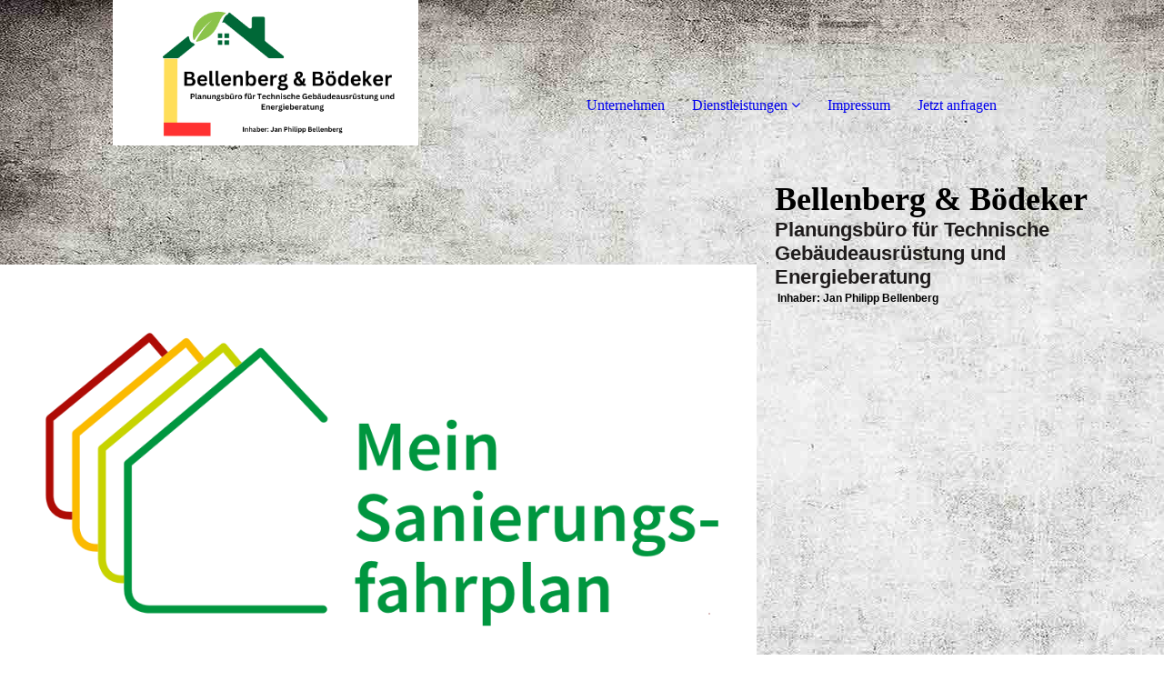

--- FILE ---
content_type: text/html; charset=utf-8
request_url: http://witten-energieberater.com/Dienstleistungen/Individueller-Sanierungsfahrplan-iSFP/
body_size: 28567
content:
<!DOCTYPE html><html lang="de"><head><meta http-equiv="Content-Type" content="text/html; charset=UTF-8"><title>Bellenberg &amp; Bödeker  - Individueller Sanierungsfahrplan (iSFP)</title><meta name="description" content="Please enter your slogan here!"><meta name="keywords" content="Sports"><link href="https://energieberater-witten.com/Dienstleistungen/Individueller-Sanierungsfahrplan-iSFP/" rel="canonical"><meta content="Bellenberg &amp; Bödeker  - Individueller Sanierungsfahrplan (iSFP)" property="og:title"><meta content="website" property="og:type"><meta content="https://energieberater-witten.com/Dienstleistungen/Individueller-Sanierungsfahrplan-iSFP/" property="og:url"><script>
              window.beng = window.beng || {};
              window.beng.env = {
                language: "en",
                country: "US",
                mode: "deploy",
                context: "page",
                pageId: "000007008321",
                pageLanguage: "de",
                skeletonId: "",
                scope: "2054499",
                isProtected: false,
                navigationText: "Individueller Sanierungsfahrplan (iSFP)",
                instance: "1",
                common_prefix: "https://strato-editor.com",
                design_common: "https://strato-editor.com/beng/designs/",
                design_template: "sys/cm_dh_091",
                path_design: "https://strato-editor.com/beng/designs/data/sys/cm_dh_091/",
                path_res: "https://strato-editor.com/res/",
                path_bengres: "https://strato-editor.com/beng/res/",
                masterDomain: "",
                preferredDomain: "",
                preprocessHostingUri: function(uri) {
                  
                    return uri || "";
                  
                },
                hideEmptyAreas: true
              };
            </script><script xmlns="http://www.w3.org/1999/xhtml" src="https://strato-editor.com/cm4all-beng-proxy/beng-proxy.js"></script><link xmlns="http://www.w3.org/1999/xhtml" rel="stylesheet" href="https://strato-editor.com/.cm4all/e/static/3rdparty/font-awesome/css/font-awesome.min.css"></link><link rel="stylesheet" type="text/css" href="https://strato-editor.com/.cm4all/res/static/libcm4all-js-widget/3.89.7/css/widget-runtime.css" />
<link rel="stylesheet" type="text/css" href="https://strato-editor.com/.cm4all/res/static/beng-editor/5.3.138/css/deploy.css" />
<link rel="stylesheet" type="text/css" href="https://strato-editor.com/.cm4all/res/static/libcm4all-js-widget/3.89.7/css/slideshow-common.css" />
<script src="https://strato-editor.com/.cm4all/res/static/jquery-1.7/jquery.js"></script><script src="https://strato-editor.com/.cm4all/res/static/prototype-1.7.3/prototype.js"></script><script src="https://strato-editor.com/.cm4all/res/static/jslib/1.4.1/js/legacy.js"></script><script src="https://strato-editor.com/.cm4all/res/static/libcm4all-js-widget/3.89.7/js/widget-runtime.js"></script>
<script src="https://strato-editor.com/.cm4all/res/static/libcm4all-js-widget/3.89.7/js/slideshow-common.js"></script>
<script src="https://strato-editor.com/.cm4all/res/static/beng-editor/5.3.138/js/deploy.js"></script>
<script type="text/javascript" src="https://strato-editor.com/.cm4all/uro/assets/js/uro-min.js"></script><link href="https://strato-editor.com/.cm4all/designs/static/sys/cm_dh_091/1761696066.7175872/css/main.css" rel="stylesheet" type="text/css"><meta name="viewport" content="width=device-width, initial-scale=1, maximum-scale=1, user-scalable=no"><link href="https://strato-editor.com/.cm4all/designs/static/sys/cm_dh_091/1761696066.7175872/css/responsive.css" rel="stylesheet" type="text/css"><link href="https://strato-editor.com/.cm4all/designs/static/sys/cm_dh_091/1761696066.7175872/css/cm-templates-global-style.css" rel="stylesheet" type="text/css"><script type="text/javascript" src="https://strato-editor.com/.cm4all/designs/static/sys/cm_dh_091/1761696066.7175872/js/effects.js"></script><script type="text/javascript" src="https://strato-editor.com/.cm4all/designs/static/sys/cm_dh_091/1761696066.7175872/js/cm_template-focus-point.js"></script><link href="/.cm4all/handler.php/vars.css?v=20250902145142" type="text/css" rel="stylesheet"><style type="text/css">.cm-logo {background-image: url("/.cm4all/uproc.php/0/.Logo%20(Inhaber%20JPB).png/picture-1200?_=189d9b2bb09");
        background-position: 100% 51%;
background-size: auto 210%;
background-repeat: no-repeat;
      }</style><script type="text/javascript">window.cmLogoWidgetId = "STRATP_cm4all_com_widgets_Logo_45104165";
            window.cmLogoGetCommonWidget = function (){
                return new cm4all.Common.Widget({
            base    : "/Dienstleistungen/Individueller-Sanierungsfahrplan-iSFP/index.php/",
            session : "",
            frame   : "",
            path    : "STRATP_cm4all_com_widgets_Logo_45104165"
        })
            };
            window.logoConfiguration = {
                "cm-logo-x" : "100%",
        "cm-logo-y" : "51%",
        "cm-logo-v" : "2.0",
        "cm-logo-w" : "auto",
        "cm-logo-h" : "210%",
        "cm-logo-di" : "sys/cm_dh_091",
        "cm-logo-u" : "uro-service://",
        "cm-logo-k" : "%7B%22ticket%22%3A%2264d360f4b9209df583df2478%22%2C%22serviceId%22%3A%220%22%2C%22locale%22%3A%22%22%2C%22path%22%3A%22%2F%22%2C%22name%22%3A%22Logo%20(Inhaber%20JPB).png%22%2C%22origin%22%3A%22upload%22%2C%22type%22%3A%22image%2Fpng%22%2C%22size%22%3A24949%2C%22width%22%3A500%2C%22height%22%3A500%2C%22duration%22%3A%22%22%2C%22rotation%22%3A1%2C%22task%22%3A%22none%22%2C%22progress%22%3A%22none%22%2C%22result%22%3A%22none%22%2C%22source%22%3A%22%22%2C%22start%22%3A%22189d9b2bb09%22%2C%22now%22%3A%22189d9b2df57%22%2C%22_update%22%3A18%2C%22_index%22%3A1%2C%22_media%22%3A%22image%22%2C%22_hash%22%3A%22b00b5826%22%2C%22_extension%22%3A%22%22%2C%22_xlate%22%3A%22Logo%20(Inhaber%20JPB).png%22%2C%22_selected%22%3Atrue%7D",
        "cm-logo-bc" : "",
        "cm-logo-ln" : "",
        "cm-logo-ln$" : "",
        "cm-logo-hi" : false
        ,
        _logoBaseUrl : "uro-service:\/\/",
        _logoPath : "%7B%22ticket%22%3A%2264d360f4b9209df583df2478%22%2C%22serviceId%22%3A%220%22%2C%22locale%22%3A%22%22%2C%22path%22%3A%22%2F%22%2C%22name%22%3A%22Logo%20(Inhaber%20JPB).png%22%2C%22origin%22%3A%22upload%22%2C%22type%22%3A%22image%2Fpng%22%2C%22size%22%3A24949%2C%22width%22%3A500%2C%22height%22%3A500%2C%22duration%22%3A%22%22%2C%22rotation%22%3A1%2C%22task%22%3A%22none%22%2C%22progress%22%3A%22none%22%2C%22result%22%3A%22none%22%2C%22source%22%3A%22%22%2C%22start%22%3A%22189d9b2bb09%22%2C%22now%22%3A%22189d9b2df57%22%2C%22_update%22%3A18%2C%22_index%22%3A1%2C%22_media%22%3A%22image%22%2C%22_hash%22%3A%22b00b5826%22%2C%22_extension%22%3A%22%22%2C%22_xlate%22%3A%22Logo%20(Inhaber%20JPB).png%22%2C%22_selected%22%3Atrue%7D"
        };
          jQuery(document).ready(function() {
            var logoElement = jQuery(".cm-logo");
            logoElement.attr("role", "img");
            logoElement.attr("tabindex", "0");
            logoElement.attr("aria-label", "logo");
          });
        </script><link rel="icon" href="data:;base64,iVBORw0KGgo="/><style id="cm_table_styles"></style><style id="cm_background_queries">            @media(min-width: 100px), (min-resolution: 72dpi), (-webkit-min-device-pixel-ratio: 1) {.cm-background{background-image:url("/.cm4all/uproc.php/1500/presetbackgrounds/sys/cm_dh_091/.bif_46526092_cm-a.jpg/picture-200?_=19b68cd83a2");}}@media(min-width: 100px), (min-resolution: 144dpi), (-webkit-min-device-pixel-ratio: 2) {.cm-background{background-image:url("/.cm4all/uproc.php/1500/presetbackgrounds/sys/cm_dh_091/.bif_46526092_cm-a.jpg/picture-400?_=19b68cd83a2");}}@media(min-width: 200px), (min-resolution: 72dpi), (-webkit-min-device-pixel-ratio: 1) {.cm-background{background-image:url("/.cm4all/uproc.php/1500/presetbackgrounds/sys/cm_dh_091/.bif_46526092_cm-a.jpg/picture-400?_=19b68cd83a2");}}@media(min-width: 200px), (min-resolution: 144dpi), (-webkit-min-device-pixel-ratio: 2) {.cm-background{background-image:url("/.cm4all/uproc.php/1500/presetbackgrounds/sys/cm_dh_091/.bif_46526092_cm-a.jpg/picture-800?_=19b68cd83a2");}}@media(min-width: 400px), (min-resolution: 72dpi), (-webkit-min-device-pixel-ratio: 1) {.cm-background{background-image:url("/.cm4all/uproc.php/1500/presetbackgrounds/sys/cm_dh_091/.bif_46526092_cm-a.jpg/picture-800?_=19b68cd83a2");}}@media(min-width: 400px), (min-resolution: 144dpi), (-webkit-min-device-pixel-ratio: 2) {.cm-background{background-image:url("/.cm4all/uproc.php/1500/presetbackgrounds/sys/cm_dh_091/.bif_46526092_cm-a.jpg/picture-1200?_=19b68cd83a2");}}@media(min-width: 600px), (min-resolution: 72dpi), (-webkit-min-device-pixel-ratio: 1) {.cm-background{background-image:url("/.cm4all/uproc.php/1500/presetbackgrounds/sys/cm_dh_091/.bif_46526092_cm-a.jpg/picture-1200?_=19b68cd83a2");}}@media(min-width: 600px), (min-resolution: 144dpi), (-webkit-min-device-pixel-ratio: 2) {.cm-background{background-image:url("/.cm4all/uproc.php/1500/presetbackgrounds/sys/cm_dh_091/.bif_46526092_cm-a.jpg/picture-1600?_=19b68cd83a2");}}@media(min-width: 800px), (min-resolution: 72dpi), (-webkit-min-device-pixel-ratio: 1) {.cm-background{background-image:url("/.cm4all/uproc.php/1500/presetbackgrounds/sys/cm_dh_091/.bif_46526092_cm-a.jpg/picture-1600?_=19b68cd83a2");}}@media(min-width: 800px), (min-resolution: 144dpi), (-webkit-min-device-pixel-ratio: 2) {.cm-background{background-image:url("/.cm4all/uproc.php/1500/presetbackgrounds/sys/cm_dh_091/.bif_46526092_cm-a.jpg/picture-2600?_=19b68cd83a2");}}
</style><script type="application/x-cm4all-cookie-consent" data-code=""></script></head><body ondrop="return false;" class=" device-desktop cm-deploy cm-deploy-342 cm-deploy-4x"><div class="cm-background" data-cm-qa-bg="image"></div><div class="cm-background-video" data-cm-qa-bg="video"></div><div class="cm-background-effects" data-cm-qa-bg="effect"></div><div class="page_wrapper cm-templates-container"><div class="logo_wrapper"><div class="cm_can_be_empty cm-logo" id="logo"></div><nav class="navigation_wrapper cm_with_forcesub" id="cm_navigation"><ul id="cm_mainnavigation"><li id="cm_navigation_pid_7008323"><a title="Unternehmen" href="/Unternehmen/" class="cm_anchor">Unternehmen</a></li><li id="cm_navigation_pid_7008322" class="cm_current cm_has_subnavigation"><a title="Dienstleistungen" href="/Dienstleistungen/" class="cm_anchor">Dienstleistungen</a><ul class="cm_subnavigation" id="cm_subnavigation_pid_7008322"><li id="cm_navigation_pid_7008321" class="cm_current"><a title="Individueller Sanierungsfahrplan (iSFP)" href="/Dienstleistungen/Individueller-Sanierungsfahrplan-iSFP/" class="cm_anchor">Individueller Sanierungsfahrplan (iSFP)</a></li><li id="cm_navigation_pid_7008320"><a title="Energieausweis" href="/Dienstleistungen/Energieausweis/" class="cm_anchor">Energieausweis</a></li><li id="cm_navigation_pid_7008319"><a title="Fördermittelberatung" href="/Dienstleistungen/Foerdermittelberatung/" class="cm_anchor">Fördermittelberatung</a></li><li id="cm_navigation_pid_7021740"><a title="Baubegleitung" href="/Dienstleistungen/Baubegleitung/" class="cm_anchor">Baubegleitung</a></li><li id="cm_navigation_pid_7021742"><a title="Heizlastberechnung DIN EN 12831" href="/Dienstleistungen/Heizlastberechnung-DIN-EN-12831/" class="cm_anchor">Heizlastberechnung DIN EN 12831</a></li><li id="cm_navigation_pid_7021743"><a title="Hydraulischer Abgleich Verfahren B" href="/Dienstleistungen/Hydraulischer-Abgleich-Verfahren-B/" class="cm_anchor">Hydraulischer Abgleich Verfahren B</a></li><li id="cm_navigation_pid_8696094"><a title="Immobiliencheck vor dem Hauskauf" href="/Dienstleistungen/Immobiliencheck-vor-dem-Hauskauf/" class="cm_anchor">Immobiliencheck vor dem Hauskauf</a></li></ul></li><li id="cm_navigation_pid_7008318"><a title="Impressum" href="/Impressum/" class="cm_anchor">Impressum</a></li><li id="cm_navigation_pid_7008317"><a title="Jetzt anfragen" href="/Jetzt-anfragen/" class="cm_anchor">Jetzt anfragen</a></li></ul></nav></div><header class="head_wrapper"><div class="keyvisual_wrapper cm_can_be_empty"><div class="cm-template-keyvisual__media cm_can_be_empty cm-kv-0" id="keyvisual"></div><div class="title_wrapper cm-templates-title-container cm_can_be_empty"><div class="title cm-templates-heading__title" id="title" style=""><span style="color: rgba(0, 0, 0, 0.6);"> </span></div><div class="subtitle cm-templates-heading__subtitle" id="subtitle" style=""><span style="color: #d0aaaa;">.</span></div></div></div><div class="sidebar_wrapper cm-templates-sidebar-container-one cm_can_be_empty"><aside class="sidebar cm_can_be_empty" id="widgetbar_site_1" data-cm-hintable="yes"><p><br></p><p><strong style="color: #000000; font-size: 36px;">Bellenberg &amp; Bödeker</strong><strong style="color: #000000; font-size: 26px;"> </strong><br></p><p><strong style="font-size: 22px; font-family: Raleway, sans-serif;"><span style="color: #1f1c1c;">Planungsbüro für Technische Gebäudeausrüstung und Energieberatung</span><span style="color: #ff0000;"> </span></strong></p><p style="text-align: left;"><strong style="font-size: 12px; font-family: Raleway, sans-serif; color: #000000;"> Inhaber: Jan Philipp Bellenberg</strong></p></aside><aside class="sidebar cm_can_be_empty" id="widgetbar_page_1" data-cm-hintable="yes"><p> </p></aside></div></header><div class="cm-template-content content_wrapper"><div class="content_center cm-templates-flexbox"><main class="cm-template-content__main content cm-templates-text" id="content_main" data-cm-hintable="yes"><h1 style="text-align: justify;"><span style='font-size: 36px; font-family: "Times New Roman", Times, serif; color: #000000;'><strong>Individueller Sanierungsfahrplan (iSFP)</strong></span></h1><p style="text-align: justify;"><span style='font-family: "Times New Roman", Times, serif;'>Der individuelle Sanierungsfahrplan ist ein Konzept, das ein ganzheitliches Model zeigt, wie die Immobilie aus dem aktuellen Zustand, mithilfe von unterschiedlichen Sanierungsvarianten, Schritt für Schritt zum Effizienzhaus geführt werden kann. Die Ausarbeitung wird für jedes Gebäude individuell angefertigt, enthält Hilfestellungen und kann den Bauherrn, die Bauherrin unterstützen sich für die Zukunft bestmöglich aufzustellen.<br>Der Ausgangswert ist das Gebäude im IST-Zustand. Hierfür wird mithilfe einer Software ein umfangreiches 3D-Modell des Gebäudes erstellt. Außenwände, Innenwände, Fenster, Türen, Dächer, Bodenplatten, Heizungs- und Lüftungsanlagen werden erfasst und mit den dazugehörigen Schichtaufbauten versehen. Auf Grundlage der Analyse wird anschließend ein Sanierungsfahrplan erstellt, mit dem Ziel im letzten Schritt die Effizienzhausklasse zu erreichen. Der individuelle Sanierungsfahrplan ist in der Regel ein mehrstufiger Prozess. Er kann dazu beitragen den Energieverbrauch und somit die Energiekosten eines Gebäudes zu minimieren und gleichzeitig den Wohnkomfort zu erhöhen. Zudem führt eine energetische Sanierung auch zu einer Wertsteigerung der Immobilie.<br></span></p><p style="text-align: justify;"><br></p><p style="text-align: justify;"><span style='font-family: "Times New Roman", Times, serif;'>Ein Individueller Sanierungsfahrplan bietet die Möglichkeit eine umfangreiche Energieberatung durchzuführen und die Ergebnisse mithilfe eines ausführlichen Beratungsberichts dem Kunden einfach und transparent zu erläutern. <br></span></p><p style="text-align: justify;"><span style='font-family: "Times New Roman", Times, serif;'>Dieser ist ein standardisiertes Instrument und ermöglicht eine inhaltlich hochwertige und gut strukturierte Energieberatung. Hierbei stehen die energetischen und baulichen Gegebenheiten des Gebäudes im Vordergrund. Das Gebäude wird bis ins Detail analysiert und auf energetische Schwachstellen geprüft. Der energetische Ausgangszustand und die zu erreichenden Verbesserungen bei der Energieeffizienz des Gebäudes werden farblich visualisiert und dargestellt. Somit erhält der Auftraggeber am Ende einen umfangreichen Beratungsbericht, der einen Weg aufzeigt das Gebäude Schritt für Schritt zu einem Effizienzhaus zu führen. Zu jedem Sanierungsschritt werden auch voraussichtliche Kosten errechnet und dargestellt, sodass am Ende überlegt werden kann welcher Sanierungsschritt sowohl ökologisch als auch ökonomisch sinnvoll ist. Der iSFP ist sowohl für Ein- und Zweifamilienhäuser als auch für Mehrfamilienhäuser geeignet.</span></p><p style="text-align: justify;"><span style='font-family: "Times New Roman", Times, serif;'> </span></p><p style="text-align: justify;"><strong style='color: #000000; font-family: "Times New Roman", Times, serif;'>Ablauf der Beratung in 7 Schritten:</strong></p><ol><li style="text-align: left;"><span style='font-family: "Times New Roman", Times, serif;'>Beratungsgespräch vor Ort und Datenaufnahme</span></li><li style="text-align: left;"><span style='font-family: "Times New Roman", Times, serif;'>Energetische Bilanzierung des IST-Zustands</span></li><li style="text-align: left;"><span style='font-family: "Times New Roman", Times, serif;'>Entwicklung von Sanierungsvorschlägen</span></li><li style="text-align: left;"><span style='font-family: "Times New Roman", Times, serif;'>Abstimmung der Sanierungsvorschläge mit den Auftraggeberinnen und Auftraggebern</span></li><li style="text-align: left;"><span style='font-family: "Times New Roman", Times, serif;'>Ausarbeitung des finalen individuellen Sanierungsfahrplans</span></li><li style="text-align: left;"><span style='font-family: "Times New Roman", Times, serif;'>Übergabe des individuellen Sanierungsfahrplans</span></li><li style="text-align: left;"><span style='font-family: "Times New Roman", Times, serif;'>Erläuterung des individuellen Sanierungsfahrplans</span></li></ol><p style="text-align: justify;"><span style='font-family: "Times New Roman", Times, serif;'>Das Bundesamt für Wirtschaft und Ausfuhrkontrolle (BAFA) fördert effiziente Sanierungsmaßnahmen an bestehenden Gebäuden mit Zuschüssen von 15 %.</span></p><p style="text-align: left;"><span style='font-family: "Times New Roman", Times, serif;'>Neben eines ausführlichen Beratungsberichts garantiert der iSFP einen zusätzlichen <span style="color: #000000;"><strong>Bonus von 5 % auf förderfähige Sanierungsmaßnahmen</strong>,</span> wie Anlagentechnik, Heizungsoptimierung und Maßnahmen an der Gebäudehülle. Die <strong style="color: #000000;">Kosten</strong> eines individuellen Sanierungsfahrplans <strong style="color: #000000;">werden zu 50 % vom BAFA übernommen</strong>. (Stand: 2025)</span></p><p style="text-align: justify;"><br></p><p style="text-align: justify;"><br></p><p style="text-align: justify;"><strong style='color: #000000; font-family: "Times New Roman", Times, serif;'>Ihre Vorteile:</strong></p><ul><li style="text-align: left;"><span style='font-family: "Times New Roman", Times, serif;'>Individueller Beratungsbericht</span></li><li style="text-align: left;"><span style='font-family: "Times New Roman", Times, serif;'>Ausführliche Analyse des Gebäudes</span></li><li style="text-align: left;"><span style='font-family: "Times New Roman", Times, serif;'>Detaillierte Auflistung möglicher Maßnahmen</span></li><li style="text-align: left;"><span style='font-family: "Times New Roman", Times, serif;'>5 % Zuschuss Bonus</span></li></ul><div id="cm_bottom_clearer" style="clear: both;" contenteditable="false"></div></main></div></div><div class="sidebar_wrapper_bottom cm-templates-sidebar-container-two cm_can_be_empty"><div class="content_center"><aside class="sidebar cm_can_be_empty" id="widgetbar_page_2" data-cm-hintable="yes"><p> </p></aside><aside class="sidebar cm_can_be_empty" id="widgetbar_site_2" data-cm-hintable="yes"><p> </p><p><br></p></aside></div></div><div class="footer_wrapper cm-templates-footer cm_can_be_empty"><footer class="cm_can_be_empty" id="footer" data-cm-hintable="yes"> </footer></div></div><div class="modal_background"> </div><nav class="navigation_wrapper_mobile cm_with_forcesub " id="mobile_cm_mobile_navigation"><ul id="mobile_cm_mainnavigation"><li id="mobile_cm_navigation_pid_7008323"><a title="Unternehmen" href="/Unternehmen/" class="cm_anchor">Unternehmen</a></li><li id="mobile_cm_navigation_pid_7008322" class="cm_current cm_has_subnavigation"><a title="Dienstleistungen" href="/Dienstleistungen/" class="cm_anchor">Dienstleistungen</a><ul class="cm_subnavigation" id="mobile_cm_subnavigation_pid_7008322"><li id="mobile_cm_navigation_pid_7008321" class="cm_current"><a title="Individueller Sanierungsfahrplan (iSFP)" href="/Dienstleistungen/Individueller-Sanierungsfahrplan-iSFP/" class="cm_anchor">Individueller Sanierungsfahrplan (iSFP)</a></li><li id="mobile_cm_navigation_pid_7008320"><a title="Energieausweis" href="/Dienstleistungen/Energieausweis/" class="cm_anchor">Energieausweis</a></li><li id="mobile_cm_navigation_pid_7008319"><a title="Fördermittelberatung" href="/Dienstleistungen/Foerdermittelberatung/" class="cm_anchor">Fördermittelberatung</a></li><li id="mobile_cm_navigation_pid_7021740"><a title="Baubegleitung" href="/Dienstleistungen/Baubegleitung/" class="cm_anchor">Baubegleitung</a></li><li id="mobile_cm_navigation_pid_7021742"><a title="Heizlastberechnung DIN EN 12831" href="/Dienstleistungen/Heizlastberechnung-DIN-EN-12831/" class="cm_anchor">Heizlastberechnung DIN EN 12831</a></li><li id="mobile_cm_navigation_pid_7021743"><a title="Hydraulischer Abgleich Verfahren B" href="/Dienstleistungen/Hydraulischer-Abgleich-Verfahren-B/" class="cm_anchor">Hydraulischer Abgleich Verfahren B</a></li><li id="mobile_cm_navigation_pid_8696094"><a title="Immobiliencheck vor dem Hauskauf" href="/Dienstleistungen/Immobiliencheck-vor-dem-Hauskauf/" class="cm_anchor">Immobiliencheck vor dem Hauskauf</a></li></ul></li><li id="mobile_cm_navigation_pid_7008318"><a title="Impressum" href="/Impressum/" class="cm_anchor">Impressum</a></li><li id="mobile_cm_navigation_pid_7008317"><a title="Jetzt anfragen" href="/Jetzt-anfragen/" class="cm_anchor">Jetzt anfragen</a></li></ul></nav><div class="toggle_wrapper--contain"><div class="toggle_wrapper toggle2"><div class="toggle_btn"> </div><div class="toggle_btn"> </div><div class="toggle_btn"> </div></div></div><script type="text/javascript" src="https://strato-editor.com/.cm4all/designs/static/sys/cm_dh_091/1761696066.7175872/js/cm-templates-global-script.js"></script><div class="cm_widget_anchor"><a name="STRATP_cm4all_com_widgets_CookiePolicy_45104167" id="widgetanchor_STRATP_cm4all_com_widgets_CookiePolicy_45104167"><!--cm4all.com.widgets.CookiePolicy--></a></div><script data-tracking="true" data-cookie-settings-enabled="false" src="/.cm4all/widgetres.php/cm4all.com.widgets.CookiePolicy/show.js?v=3.3.38" defer="defer" id="cookieSettingsScript"></script><noscript ><div style="position:absolute;bottom:0;" id="statdiv"><img alt="" height="1" width="1" src="https://strato-editor.com/.cm4all/_pixel.img?site=2064451-nZxvgApq&amp;page=pid_7008321&amp;path=%2FDienstleistungen%2FIndividueller-Sanierungsfahrplan-iSFP%2Findex.php%2F&amp;nt=Individueller+Sanierungsfahrplan+%28iSFP%29"/></div></noscript><script  type="text/javascript">//<![CDATA[
            document.body.insertAdjacentHTML('beforeend', '<div style="position:absolute;bottom:0;" id="statdiv"><img alt="" height="1" width="1" src="https://strato-editor.com/.cm4all/_pixel.img?site=2064451-nZxvgApq&amp;page=pid_7008321&amp;path=%2FDienstleistungen%2FIndividueller-Sanierungsfahrplan-iSFP%2Findex.php%2F&amp;nt=Individueller+Sanierungsfahrplan+%28iSFP%29&amp;domain='+escape(document.location.hostname)+'&amp;ref='+escape(document.referrer)+'"/></div>');
        //]]></script><div style="display: none;" id="keyvisualWidgetVideosContainer"></div><style type="text/css">.cm-kv-0 {
background-color: ;
background-position: 50% 50%;
background-size: 100% auto;
background-repeat: no-repeat;
}
            @media(min-width: 100px), (min-resolution: 72dpi), (-webkit-min-device-pixel-ratio: 1) {.cm-kv-0{background-image:url("/.cm4all/uproc.php/0/.Screenshot%202023-05-03%20173557.png/picture-200?_=187e2461728");}}@media(min-width: 100px), (min-resolution: 144dpi), (-webkit-min-device-pixel-ratio: 2) {.cm-kv-0{background-image:url("/.cm4all/uproc.php/0/.Screenshot%202023-05-03%20173557.png/picture-400?_=187e2461728");}}@media(min-width: 200px), (min-resolution: 72dpi), (-webkit-min-device-pixel-ratio: 1) {.cm-kv-0{background-image:url("/.cm4all/uproc.php/0/.Screenshot%202023-05-03%20173557.png/picture-400?_=187e2461728");}}@media(min-width: 200px), (min-resolution: 144dpi), (-webkit-min-device-pixel-ratio: 2) {.cm-kv-0{background-image:url("/.cm4all/uproc.php/0/.Screenshot%202023-05-03%20173557.png/picture-800?_=187e2461728");}}@media(min-width: 400px), (min-resolution: 72dpi), (-webkit-min-device-pixel-ratio: 1) {.cm-kv-0{background-image:url("/.cm4all/uproc.php/0/.Screenshot%202023-05-03%20173557.png/picture-800?_=187e2461728");}}@media(min-width: 400px), (min-resolution: 144dpi), (-webkit-min-device-pixel-ratio: 2) {.cm-kv-0{background-image:url("/.cm4all/uproc.php/0/.Screenshot%202023-05-03%20173557.png/picture-1200?_=187e2461728");}}@media(min-width: 600px), (min-resolution: 72dpi), (-webkit-min-device-pixel-ratio: 1) {.cm-kv-0{background-image:url("/.cm4all/uproc.php/0/.Screenshot%202023-05-03%20173557.png/picture-1200?_=187e2461728");}}@media(min-width: 600px), (min-resolution: 144dpi), (-webkit-min-device-pixel-ratio: 2) {.cm-kv-0{background-image:url("/.cm4all/uproc.php/0/.Screenshot%202023-05-03%20173557.png/picture-1600?_=187e2461728");}}@media(min-width: 800px), (min-resolution: 72dpi), (-webkit-min-device-pixel-ratio: 1) {.cm-kv-0{background-image:url("/.cm4all/uproc.php/0/.Screenshot%202023-05-03%20173557.png/picture-1600?_=187e2461728");}}@media(min-width: 800px), (min-resolution: 144dpi), (-webkit-min-device-pixel-ratio: 2) {.cm-kv-0{background-image:url("/.cm4all/uproc.php/0/.Screenshot%202023-05-03%20173557.png/picture-2600?_=187e2461728");}}
</style><style type="text/css">
			#keyvisual {
				overflow: hidden;
			}
			.kv-video-wrapper {
				width: 100%;
				height: 100%;
				position: relative;
			}
			</style><script type="text/javascript">
				jQuery(document).ready(function() {
					function moveTempVideos(slideshow, isEditorMode) {
						var videosContainer = document.getElementById('keyvisualWidgetVideosContainer');
						if (videosContainer) {
							while (videosContainer.firstChild) {
								var div = videosContainer.firstChild;
								var divPosition = div.className.substring('cm-kv-0-tempvideo-'.length);
								if (isEditorMode && parseInt(divPosition) > 1) {
									break;
								}
								videosContainer.removeChild(div);
								if (div.nodeType == Node.ELEMENT_NODE) {
									var pos = '';
									if (slideshow) {
										pos = '-' + divPosition;
									}
									var kv = document.querySelector('.cm-kv-0' + pos);
									if (kv) {
										if (!slideshow) {
											var wrapperDiv = document.createElement("div"); 
											wrapperDiv.setAttribute("class", "kv-video-wrapper");
											kv.insertBefore(wrapperDiv, kv.firstChild);
											kv = wrapperDiv;
										}
										while (div.firstChild) {
											kv.appendChild(div.firstChild);
										}
										if (!slideshow) {
											break;
										}
									}
								}
							}
						}
					}

					function kvClickAction(mode, href) {
						if (mode == 'internal') {
							if (!window.top.syntony || !/_home$/.test(window.top.syntony.bifmState)) {
								window.location.href = href;
							}
						} else if (mode == 'external') {
							var a = document.createElement('a');
							a.href = href;
							a.target = '_blank';
							a.rel = 'noreferrer noopener';
							a.click();
						}
					}

					var keyvisualElement = jQuery("[cm_type=keyvisual]");
					if(keyvisualElement.length == 0){
						keyvisualElement = jQuery("#keyvisual");
					}
					if(keyvisualElement.length == 0){
						keyvisualElement = jQuery("[class~=cm-kv-0]");
					}
				
						keyvisualElement.attr("role", "img");
						keyvisualElement.attr("tabindex", "0");
						keyvisualElement.attr("aria-label", "hauptgrafik");
					
					moveTempVideos(false, false);
					var video = document.querySelector('#keyvisual video');
					if (video) {
						video.play();
					}
				
			});
		</script></body></html>


--- FILE ---
content_type: text/css
request_url: https://strato-editor.com/.cm4all/designs/static/sys/cm_dh_091/1761696066.7175872/css/responsive.css
body_size: 908
content:
@charset "utf-8";@media only screen and (min-width:1024px) and (max-width:1250px){.cm-templates-heading__title{font-size:5vw !important}
.cm-templates-heading__title span{font-size:5vw !important}
.cm-templates-heading__subtitle{font-size:3.5vw !important}
.cm-templates-heading__subtitle span{font-size:3.5vw !important}
#logo{width:300px;background-position:center !important}
.navigation_wrapper{display:none !important}
.keyvisual_wrapper{width:65%;display:inline-block;vertical-align:top;position:relative}
#keyvisual{height:515px}
.title_wrapper{position:absolute;width:calc(100% - 80px);bottom:100px;padding:0 40px 0 10px;text-align:right}
.sidebar_wrapper{display:inline-block;vertical-align:top;padding:10px;width:calc(35% - 20px);max-height:calc(515px - 20px);overflow:auto}
.content_wrapper .subnavigation_wrapper{display:none !important}
.content{width:100%;display:block}
.footer_wrapper{text-align:center;padding:30px 0}
.toggle_wrapper--contain,.toggle_wrapper{display:block}
}
@media only screen and (min-width:768px) and (max-width:1023px){.content_center{width:95%}
.cm-templates-heading__title{font-size:6.5vw !important}
.cm-templates-heading__title span{font-size:6.5vw !important}
.cm-templates-heading__subtitle{font-size:3vw !important}
.cm-templates-heading__subtitle span{font-size:3vw !important}
#footer{max-width:95%}
.page_wrapper{width:100%;position:relative}
#logo{width:300px;background-position:center !important}
.navigation_wrapper{display:none !important}
.head_wrapper{clear:both}
.keyvisual_wrapper{width:100%;display:block;vertical-align:top;position:relative}
#keyvisual{height:576px}
.title_wrapper{position:absolute;width:calc(100% - 80px);bottom:150px;padding:0 40px 0 40px;text-align:right}
.sidebar_wrapper{display:block;padding:40px 0;width:95%;margin:0 auto;max-height:none;overflow:initial}
.content_center{max-width:95%;margin:0 auto;padding:1.875em 0}
.content_wrapper .subnavigation_wrapper{display:none !important}
.content{width:100%;display:block}
.sidebar_wrapper_bottom_center{max-width:95%;margin:0 auto}
.navigation_wrapper_mobile{width:70%}
.footer_wrapper{text-align:center;padding:20px 0}
.toggle_wrapper--contain,.toggle_wrapper{display:block}
}
@media only screen and (min-width:1px) and (max-width:767px){.page_wrapper{width:100%;position:relative}
.cm-templates-heading__title{font-size:10vw !important}
.cm-templates-heading__title span{font-size:10vw !important}
.cm-templates-heading__subtitle{font-size:5vw !important}
.cm-templates-heading__subtitle span{font-size:5vw !important}
.content_center{width:90%}
#footer{max-width:90%}
.logo_wrapper{overflow:hidden}
#logo{width:280px;background-position:center !important;display:block;margin-right:10px;float:right}
.navigation_wrapper{display:none !important}
.head_wrapper{clear:both}
.keyvisual_wrapper{width:100%;display:block;vertical-align:top;position:relative}
#keyvisual{height:430px}
.title_wrapper{position:absolute;width:calc(100% - 80px);top:150px;padding:0 40px 0 40px;text-align:right}
.sidebar_wrapper{display:block;padding:40px 0;width:90%;margin:0 auto;max-height:none;overflow:initial}
.content_center{max-width:95%;margin:0 auto;padding:1.875em 0}
.content_wrapper .subnavigation_wrapper{display:none !important}
.content{width:100%;display:block}
.sidebar_wrapper_bottom_center{max-width:95%;margin:0 auto}
.footer_wrapper{text-align:center;padding:20px 0}
.navigation_wrapper_mobile{width:100%}
.toggle_wrapper--contain,.toggle_wrapper{display:block}
}
@media only screen and (min-width:480px) and (max-width:767px) and (orientation:landscape){#logo{width:300px !important;display:block;margin:0 auto !important;float:none}
.cm-templates-heading__title{font-size:7vw !important}
.cm-templates-heading__title span{font-size:7vw !important}
.cm-templates-heading__subtitle{font-size:4vw !important}
.cm-templates-heading__subtitle span{font-size:4vw !important}
.content_center{width:95%}
#footer{max-width:95%}
.sidebar_wrapper{width:95%}
}
@media only screen and (min-device-width:375px) and (max-device-width:667px) and (-webkit-min-device-pixel-ratio:2) and (orientation:landscape){#keyvisual{height:270px}
}
@media only screen and (min-device-width:730px) and (max-device-width:766px) and (-webkit-min-device-pixel-ratio:3){#keyvisual{height:270px}
}
@media only screen and (max-width:479px){.title_wrapper{bottom:100px}
}
@media only screen and (min-width:1px) and (max-width:1250px){.header_logo{padding:4px 0}
#logo{height:70px;background-size:contain !important;display:block;margin:0 auto}
.toggle_wrapper{top:3px;left:3px}
.cm-templates-mobile.sidebar_wrapper{padding:80px 0 40px 0}
}